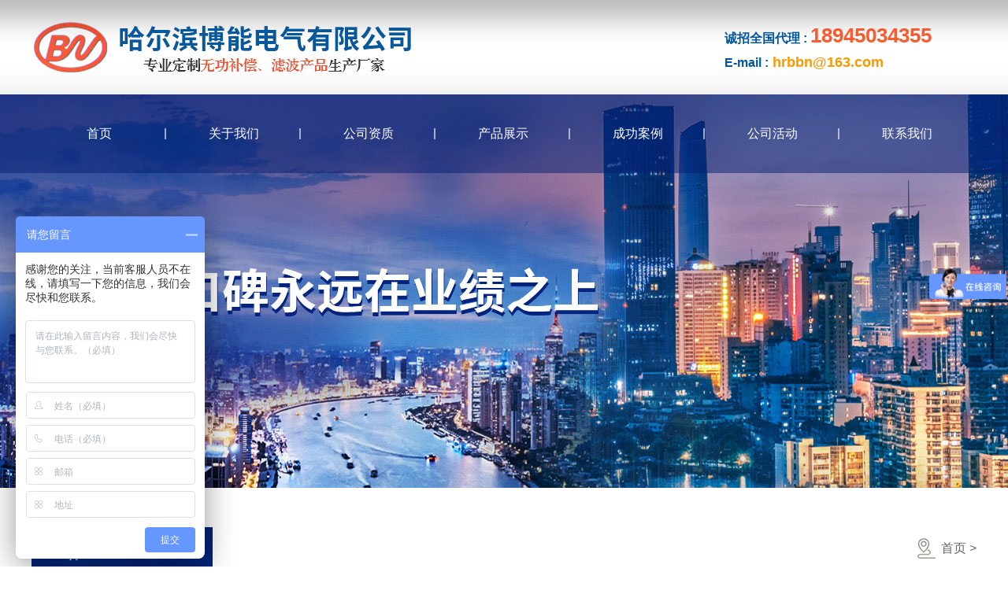

--- FILE ---
content_type: text/html;charset=utf-8
request_url: http://hrbbn.com/?p=chanpin_show&id=130&lanmu=2&c_id=62
body_size: 7208
content:
<!doctype html>
<html>
<head>
<title>哈尔滨博能电气有限公司</title>
<meta charset="utf-8">
<meta content="哈尔滨博能电气有限公司" name="description"><!--网站描述-->
<meta content="哈尔滨博能电气有限公司" name="keywords"><!--网站关键词-->
<meta name="format-detection" content="telephone=no">
<link href="templates/default/style/webstyle.css" rel="stylesheet" type="text/css" />
<script type="text/javascript" src="templates/default/js/jquery-1.11.3.js"></script>
<script src="templates/default/js/jquery.SuperSlide.2.1.1.js"></script>
<script>
var _hmt = _hmt || [];
(function() {
  var hm = document.createElement("script");
  hm.src = "https://hm.baidu.com/hm.js?fdc5f2be2dca06ffa60fad8965fe3d71";
  var s = document.getElementsByTagName("script")[0]; 
  s.parentNode.insertBefore(hm, s);
})();
</script>

</head>

<body>
<!--header start-->
<div class="min_w top_bg">
  <div class="container">
    <a href="index.php" class="fl"><img src="uploadfile/image/20210428/20210428125623_85783.jpg"></a>
    <div class="fr top_tel">
<!--      <div class="t1">诚招全国代理 : <span>0451-82426163</span></div>-->
      <div class="t1">诚招全国代理 : <span>18945034355</span></div>
      <div class="t2">E-mail :<span> hrbbn@163.com</span></div>
    </div>
    <div class="cl"></div>
  </div>
</div>
<!--header end-->


<!--banner-->


<div class="main_banner min_w rel" style="background:url(uploadfile/image/20200522/20200522151216_60820.jpg) no-repeat center top;">

  <div class="nav_bg">
    <div class="container">
      <ul class="nav_list tc">
       
                <li><a href="index.php">首页</a></li>
                <li><a href="index.php?p=about_us&lanmu=13&id=12">关于我们</a></li>
                <li><a href="index.php?p=products_list&lanmu=24">公司资质</a></li>
                <li><a href="index.php?p=chanpin&lanmu=2">产品展示</a></li>
                <li><a href="index.php?p=cgal&lanmu=28">成功案例</a></li>
                <li><a href="index.php?p=news_list&lanmu=3">公司活动</a></li>
                <li><a href="index.php?p=about&lanmu=20&id=101">联系我们</a></li>
                <div class="cl"></div>
      </ul>     
    </div>
    </div>
</div>

<!--banner-->



<div class="container">	
	<div class="fl main_left">
		<div class="hot_type_tit"> </div>
		<div class="hot_type_con main_type_con">
			<dl class="hot_type_list">
		        
								<dt>滤波产品</dt>
				<dd >
					
										<a href="?p=chanpin&c_id=54&lanmu=2">低压BN-TAPF有源滤波动态无功补偿装置</a>
										<a href="?p=chanpin&c_id=78&lanmu=2">APF柜式有源滤波器</a>
										<a href="?p=chanpin&c_id=79&lanmu=2">热管式有源滤波器</a>
										<a href="?p=chanpin&c_id=55&lanmu=2">低压BN-FC无源滤波器</a>
									</dd>
								<dt>无功补偿</dt>
				<dd >
					
										<a href="?p=chanpin&c_id=50&lanmu=2">低压BGDJ-1动态分相消谐无功补偿装置</a>
										<a href="?p=chanpin&c_id=58&lanmu=2">智能电容器</a>
										<a href="?p=chanpin&c_id=38&lanmu=2">JP低压综合配电柜</a>
										<a href="?p=chanpin&c_id=48&lanmu=2">高压BTBB自动无功补偿</a>
										<a href="?p=chanpin&c_id=17&lanmu=2">高压BTSC动态动功补偿</a>
										<a href="?p=chanpin&c_id=18&lanmu=2">高压BN-SVG静止无功发生器</a>
									</dd>
							</dl>
		</div>
	</div>
	<script type="text/javascript">
		$(function(){
			$(".hot_type_list dt").click(function(){
				$(this).toggleClass("on").siblings(".hot_type_list dt").removeClass("on");
				$(this).next(".hot_type_list dd").slideToggle(300).siblings(".hot_type_list dd").slideUp(500);
			})
		})
	</script>
	<div class="fr main_right">
        <div class="main_home fr"><a href="index.php">首页</a>  >  </div>
		<div class="cl"></div>
        <div class="main_about">            
              <p style="text-align:center;"><img   src="" />
			     </p>
			     <p>&nbsp;</p>
			     <p>
			     			     
			     			     </p>
        </div>
	</div>
	<div class="cl"></div>
</div>
<!--index end--> 

<!-- <input name="lc_password" type="password" required id="password"> -->
<!--footer start--> 
<div class="min_w bot_bg">
  <div class="container">
    <div class="fl contact_l">
    
    
    
    
    
    

      <img src="uploadfile/image/20200509/20200509175749_53269.png" alt="">
      <ul class="contact_text">
        <li>
          <img src="templates/default/images/g01.png" alt="">
          <div class="fl">
            销售办：<span class="f20">0451-55697988</span><br>
            厂办：<span class="f20">0451-57369008</span>
          </div>
          <div class="cl"></div>
        </li>
        <li>
          <img src="templates/default/images/g02.png" alt="">
          <span class="fl">哈尔滨利民开发区宏盛路1号</span>
          <div class="cl"></div>
        </li>
        <li>
          <img src="templates/default/images/g03.png" alt="">
          <span class="fl">hrbbn@163.com</span>
          <div class="cl"></div>
        </li>
      </ul>
    </div>
    <ul class="fl bot_nav tc">
      <li>
        <h3>公司资质</h3>
        
         
        <a href="?p=products_list&c_id=11&lanmu=24">公司资质</a>
              </li>
      <li>
        <h3>产品展示</h3>
        
                <a href="?p=chanpin&c_id=15&lanmu=2">滤波产品</a>
                <a href="?p=chanpin&c_id=16&lanmu=2">无功补偿</a>
              </li>
      <li>
        <h3>成功案例</h3>
        
                        <a href="?p=cgal&c_id=34&lanmu=28">成功案例</a>
                                <a href="?p=cgal&c_id=13&lanmu=28">机械制造</a>
                                <a href="?p=cgal&c_id=73&lanmu=28">建材化工</a>
                                <a href="?p=cgal&c_id=6&lanmu=28">煤炭行业</a>
                                <a href="?p=cgal&c_id=76&lanmu=28">通讯印刷</a>
                                                                                                                                              </li>
      <li>
        <h3>公司活动</h3>
        
          
        <a href="index.php?p=news_list&c_id=10&lanmu=3">公司活动</a>
          
        <a href="index.php?p=news_list&c_id=9&lanmu=3">行业新闻</a>
          
        <a href="index.php?p=news_list&c_id=11&lanmu=3">公司动态</a>
              </li>
      <li>
        <h3>联系我们</h3>
        
                <a href="?p=about&id=124&lanmu=20">人才招聘</a>
                <a href="?p=about&id=101&lanmu=20">联系我们</a>
                <a href="?p=about&id=108&lanmu=20">诚邀加盟</a>
              </li>
    </ul>
    <div class="fr tc bot_ewm"><img src="uploadfile/image/20210415/20210415161207_70229.jpg" alt=""><br>扫一扫<br></div>
    <div class="cl"></div>
  </div>
</div>

<div class="min_w copyright">
  <div class="container tc">
    <br />
  </div>
</div>
<!--footer end-->

</body>
</html>



--- FILE ---
content_type: text/css
request_url: http://hrbbn.com/templates/default/style/webstyle.css
body_size: 21044
content:
@charset "utf-8";
/* CSS Document */
body{margin:0;padding:0;font-size:14px;line-height:22px;font-family:Microsoft YaHei,黑体,Verdana,Arial,sans-serif;-webkit-text-size-adjust:none;color:#333;}
html,body,div,dl,dt,dd,ul,ol,li,h1,h2,h3,h4,h5,h6,pre,form,fieldset,input,textarea,p,blockquote,th,td,p{margin:0;padding:0;}
img{border:0;vertical-align:bottom;}
ul,li{list-style-type:none;}
a{color:#222;text-decoration:none;transition:all 0.3s;}
input:focus,select:focus,option:focus,textarea:focus{ outline:none;}
textarea,input[type=date],input[type=number]{ resize:none; border: none;}
button:hover,input[class*=b]:hover{ cursor:pointer;}
i,u{font-style: normal;font-weight: normal;}
.tl{text-align:left;}.tc{text-align:center;}.tr{text-align:right;}
.fl{float:left;}.fr{float:right;}.cl{clear:both;}.fb{font-weight:bold;}
.rel{position:relative;}
.min_w{min-width:1200px;}
.container{width:1200px;margin:0 auto;}
html,body{
    zoom: 1;
    width: 100%;
}
/*header*/
.top_bg {
    height: 120px;
    background: url(../images/top_bg.jpg) repeat-x;
}

.top_tel {
    width: 320px;
    padding-top: 30px;
    line-height: 30px;
    font-weight: bold;
}

.top_tel .t1 {
    font-size: 16px;
    color: #02569f;
}

.top_tel .t1 span {
    color: #f95b2f;
    font-size: 26px;
}

.top_tel .t2 {
    font-size: 16px;
    color: #02569f;
}

.top_tel .t2 span {
    color: #fc9700;
    font-size: 18px;
}

.top_search{
    width:300px;
    height:50px;
    background:#fff;
    margin-top:35px;
    background:#fff;
    border-radius:5px;
    box-shadow:0 0 5px #d7d7d7;
    overflow:hidden;
}
.search_inp{
    width:220px;
    height:50px;
    line-height:50px;
    border:none;
    padding-left:20px;
    box-sizing: border-box;
    font-size:16px;
    color:#666;
}
.search_btn{
    width:80px;
    height:50px;
    line-height:50px;
    background:#0b5aa6 url(../images/search.png) no-repeat center center;
    background-size:30px;
    color:#fff;
    border:none;
}

.nav_bg {
    position: absolute;
    left: 0;
    top: 0;
    width: 100%;
    height: 100px;
    line-height: 100px;
    background: rgba(4, 31, 115, .5);
    z-index: 999;
}

.nav_list li {
    width: 171px;
    float: left;
    position: relative;
}

.nav_list li::before {
    content: "";
    position: absolute;
    left: 50%;
    bottom: 0;
    width: 0;
    height: 2px;
    background: rgba(255, 255, 255, .6);
    transition: .5s linear;
}

.nav_list li:hover::before {
    width: 80px;
    margin-left: -40px;
}

.nav_list li::after {
    content: "";
    position: absolute;
    right: 0;
    top: 50%;
    width: 2px;
    height: 14px;
    margin-top: -7px;
    background: rgba(255, 255, 255, .6);
}

.nav_list li:last-of-type::after {
    display: none;
}

.nav_list li a {
    display: block;
    color: #fff;
    font-size: 16px;
}

/* banner */
.banner {
    overflow: hidden;
    position: relative;
    margin-bottom: 70px;
}

.banner .bd {
    position: relative;
}

.banner .bd li {
    zoom: 1;
    vertical-align: middle;
}

.banner .bd li a {
    display: block;
}

/*index*/
.pro_tit {
    font-size: 42px;
    line-height: 60px;
    margin-bottom: 20px;
}

.pro_tit span {
    display: inline-block;
    padding: 0 30px;
    position: relative;
}

.pro_tit span::before {
    content: "";
    position: absolute;
    left: -70px;
    ;
    top: 50%;
    width: 66px;
    height: 6px;
    background: url(../images/line01.png) no-repeat;

}

.pro_tit span::after {
    content: "";
    position: absolute;
    right: -70px;
    ;
    top: 50%;
    width: 66px;
    height: 6px;
    background: url(../images/line02.png) no-repeat;

}

.pro_tit_text {
    width: 720px;
    font-size: 16px;
    color: #666;
    line-height: 30px;
    font-weight: 300px;
    margin: 0 auto 50px;
}

.pro_list li {
    width: 400px;
    float: left;
    margin-bottom: 70px;
}

.pro_list li a {
    display: block;
}

.pro_list_con {
    width: 260px;
    padding-left: 20px;
    line-height: 40px;
    font-size: 18px;
    padding-top: 5px;
}

.pro_list_con .text {
    line-height: 24px;
    font-size: 16px;
}

.pro_bg {
    height: 360px;
    background: url(../images/pro_bg.jpg) no-repeat;
    margin-bottom: 100px;
}

.pro_tit02 {
    line-height: 120px;
    color: #fff;
    font-size: 40px;
}

.pro_scroll {
    width: 100%;
    overflow: hidden;
    position: relative;
    padding: 0 30px;
}

.pro_scroll .bd ul {
    overflow: hidden;
    zoom: 1;
}

.pro_scroll .bd ul li {
    margin: 0 38px;
    float: left;
    width: 296px;
    _display: inline;
    overflow: hidden;
    text-align: center;
    border: #fff solid 4px;
    position: relative;
}

.pro_scroll .tit {
    position: absolute;
    left: 0;
    top: 0;
    width: 100%;
    height: 100%;
    background: linear-gradient(rgba(7, 82, 165, .1) 50%, rgba(1, 24, 75, .8));
    color: #fff;
    font-size: 24px;
    line-height: 40px;
    box-sizing: border-box;
    padding-top: 124px;
}

.hot_bg {
    height: 1130px;
    background: url(../images/hot_bg.jpg) no-repeat center top;
    padding: 80px 0;
    margin-bottom: 100px;
    box-sizing: border-box;
}

.hot_left {
    width: 230px;
}

.hot_right {
    width: 960px;
}

.hot_box {
    margin-bottom: 80px;
}

.hot_type_tit {
    height: 54px;
    line-height: 54px;
    background: url(../images/bg01.jpg) no-repeat;
    padding-left: 80px;
    font-size: 20px;
    color: #fff;
}

.hot_type_con {
    height: 580px;
    background: #e8e8e8;
    overflow-y: auto;
    padding: 10px;
    box-sizing: border-box;
}

.hot_type_list dt {
    line-height: 44px;
    margin-bottom: 10px;
    background: url(../images/b01.png) no-repeat 20px center #d3d3d3;
    padding-left: 35px;
    font-size: 16px;
    margin-bottom: 10px;
    cursor: pointer;
    position: relative;
}

/* .hot_type_list dd {
    display: none;
} */

.hot_type_list dd a {
    display: block;
    background: #fff;
    line-height: 20px;
    font-size: 14px;
    padding:10px;
    margin-bottom: 10px;
}

.hot_type_list .on {
    color: #fff;
    background: url(../images/b02.png) no-repeat 20px center #041f73;
}

.hot_type_list .on:after {
    content: "";
    position: absolute;
    right: 10px;
    top: 15px;
    width: 12px;
    height: 10px;
    background: url(../images/b03.png) no-repeat;
}

.hot_pro_tit {
    line-height: 54px;
    font-size: 36px;
    color: #fff;
    padding-left: 13px;
    margin-bottom: 18px;
}

.hot_pro_list li {
    width: 228px;
    border: #ddd solid 1px;
    background: #fff;
    float: left;
    margin-left: 10px;
    margin-bottom: 10px;
}

.hot_pro_list li a {
    display: block;
}

.hot_pro_list .pic {
    height: 232px;
}

.hot_pro_list .text {
    line-height: 25px;
    padding: 8px 20px;
    border-top: #ddd solid 1px;
    font-size: 16px;
}

.hot_pro_list li:hover .text {
    background: #041f73;
    color: #fff;
}

.link_text {
    font-size: 24px;
    color: #fff;
}

.link_scroll {
    width: 100%;
    overflow: hidden;
    position: relative;
    padding-top: 50px;
}

.link_scroll .bd ul {
    overflow: hidden;
    zoom: 1;
}

.link_scroll .bd ul li {
    margin: 0 5px;
    float: left;
    width: 230px;
    _display: inline;
    overflow: hidden;
    text-align: center;
    border: #fff solid 4px;
    position: relative;
}

.video_type {
    padding: 30px 0;
}

.video_type {
    padding: 30px 0;
    line-height: 50px;
}

.video_type a {
    display: inline-block;
    padding: 5px 30px 5px 20px;
    margin: 0 10px;
    font-size: 18px;
    line-height: 40px;
    color: #666;
    border-radius: 25px;
}

.video_type_icon {
    width: 40px;
    height: 40px;
    padding: 0 10px;
    overflow: hidden;
}

.video_type_icon span {
    display: block;
    transition: .5s linear;
}

.video_type a:hover {
    background: #041f73;
    color: #fff;
}

.video_type a:hover .video_type_icon span {
    margin-top: -40px;
}

.video_list {
    margin-bottom: 60px;
}

.video_list li {
    width: 586px;
    float: left;
    margin: 0 7px;
}

.video_list_pic{
    height: 400px;
    position: relative;
    overflow: hidden;    
}
.video_list_tit{
    line-height:60px;
    font-size:18px;
    text-align:center;
}
.video_list_icon {
    position: absolute;
    left: 0;
    top: 0;
    width: 100%;
    height: 100%;
    background: rgba(0, 48, 184, .3) url(../images/icon01.png) no-repeat center center;
    transition: .3s linear;
    transform: scale(0);
    opacity: 0;
    border-radius: 50%;
}

.video_list li:hover .video_list_icon {
    transform: scale(1);
    opacity: 1;
    border-radius: 0;
}

.video_more {
    width: 190px;
    height: 50px;
    line-height: 50px;
    background: #041f73 url(../images/icon02.png) no-repeat 140px center;
    color: #fff;
    font-size: 16px;
    display: block;
    border-radius: 25px;
    margin: 0 auto 100px;
    padding-left: 50px;
    box-sizing: border-box;
    border: #041f73 solid 1px;
}

.video_more:hover {
    background: #fff url(../images/icon03.png) no-repeat 140px center;
    color: #041f73;
}

.show_bg {
    height: 1030px;
    background: url(../images/bg02.jpg) no-repeat center top;
    padding: 60px 0;
}


.show_tit {
    font-size: 42px;
    line-height: 60px;
    margin-bottom: 20px;
    color: #fff;
}

.show_tit span {
    display: inline-block;
    padding: 0 30px;
    position: relative;
}

.show_tit span::before {
    content: "";
    position: absolute;
    left: -70px;
    ;
    top: 50%;
    width: 66px;
    height: 6px;
    background: url(../images/line03.png) no-repeat;

}

.show_tit span::after {
    content: "";
    position: absolute;
    right: -70px;
    ;
    top: 50%;
    width: 66px;
    height: 6px;
    background: url(../images/line04.png) no-repeat;

}

.show_tit_text {
    width: 720px;
    font-size: 16px;
    color: #fff;
    line-height: 30px;
    font-weight: 300px;
    margin: 0 auto 50px;
}

.show_type {
    line-height: 50px;
}

.show_type a {
    display: inline-block;
    padding: 5px 30px 5px 20px;
    margin: 0 10px;
    font-size: 18px;
    line-height: 40px;
    color: #fff;
    border-radius: 25px;
}

.show_type_icon {
    width: 40px;
    height: 40px;
    padding: 0 10px;
    overflow: hidden;
}

.show_type_icon span {
    display: block;
    transition: .5s linear;
}

.show_type a:hover {
    background: #fff;
    color: #041f73;
}

.show_type a:hover .show_type_icon span {
    margin-top: -40px;
}

.show_scroll {
    width: 100%;
    overflow: hidden;
    position: relative;
    padding: 50px 0 80px 0;
}

.show_scroll .bd ul {
    overflow: hidden;
    zoom: 1;
}

.show_scroll .bd ul li {
    margin: 0 5px;
    float: left;
    width: 290px;
    _display: inline;
    overflow: hidden;
    text-align: center;
    position: relative;
}

.show_scroll .tit {
    height: 60px;
    line-height: 60px;
    background: #041f73;
    color: #fff;
    font-size: 18px;
}

.show_scroll_jia {
    position: absolute;
    right: 30px;
    bottom: 40px;
    width: 34px;
    height: 34px;
    line-height: 30px;
    border-radius: 50%;
    border: #fff solid 1px;
    color: #fff;
    font-size: 30px;
    background: #041f73;
}

.show_more {
    width: 190px;
    height: 50px;
    line-height: 50px;
    background: #fff url(../images/icon03.png) no-repeat 140px center;
    color: #041f73;
    font-size: 16px;
    display: block;
    border-radius: 25px;
    margin: 0 auto 100px;
    padding-left: 50px;
    box-sizing: border-box;
}

.show_more:hover {
    background: #041f73 url(../images/icon02.png) no-repeat 140px center;
    color: #fff;
}

.adv_bg {
    margin-bottom: 70px;
    height: 330px;
    background: url(../images/bg03.jpg) no-repeat center top;
}

.adv_text1 {
    padding: 100px 80px 60px 100px;
    line-height: 60px;
    color: #fff;
    font-size: 24px;
}

.adv_text1 span {
    font-size: 30px;
    font-weight: bold;
    display: inline-block;
    padding-right: 20px;
}

.adv_contact {
    padding-left: 80px;
    color: #041f73;
    font-size: 24px;
    line-height: 40px;
}

.adv_contact li {
    width: 440px;
    float: left;
}

.news_tit {
    font-size: 36px;
    line-height: 90px;
    position: relative;
    margin-bottom: 50px;
}

.news_tit::after {
    content: "";
    position: absolute;
    left: 0;
    bottom: 0;
    width: 50px;
    height: 4px;
    background: #041f73;
}

.news_more {
    width: 190px;
    height: 60px;
    line-height: 60px;
    background: #041f73 url(../images/icon02.png) no-repeat 140px center;
    color: #fff;
    border-radius: 30px;
    padding-left: 40px;
    box-sizing: border-box;
    font-size: 16px;
}

.news_pic {
    width: 560px;
}

.news_name {
    display: block;
    height: 60px;
    line-height: 60px;
    background: #041f73;
    color: #fff;
}

.news_t1 {
    width: 160px;
    font-size: 28px;
}

.news_t2 {
    width: 360px;
    font-size: 18px;
    color: #fff;
}

.news_list {
    width: 570px;
    padding-left: 30px;
    border-left: #f1f1f1 solid 1px;
}

.news_list li {
    padding: 34px 0;
    border-bottom: #f1f1f1 solid 1px;
    position: relative;
}

.news_list li:last-of-type {
    border: none;
}

.news_list li::after {
    content: "";
    position: absolute;
    left: -32px;
    top: 50%;
    width: 3px;
    height: 0;
    margin-top: -30px;
    background: #041f73;
    transition: .5s linear;
}

.news_list li:hover::after {
    height: 60px;
}

.news_date {
    width: 120px;
    line-height: 30px;
    color: #999;
    font-size: 16px;
    padding-top: 10px;
}

.news_date span {
    font-size: 26px;
}

.news_con {
    width: 430px;
}

.news_con h3 {
    font-size: 18px;
    color: #666;
    line-height: 40px;
    font-weight: normal;
}

.news_con .text {
    font-size: 16px;
    color: #333;
    line-height: 30px;
    height: 60px;
    overflow: hidden;
}

.news_list li:hover .news_con h3 {
    color: #041f73;
}

/*footer*/
.contact_bg {
    box-sizing: border-box;
    padding-top: 60px;
    height: 575px;
    background: url(../images/bg04.jpg) no-repeat center top;
}

.contact_list li {
    width: 20%;
    float: left;
    line-height: 30px;
    padding: 0 10px;
    box-sizing: border-box;
    color: #fff;
    font-size: 16px;

}

.contact_list li a {
    color: #fff;
}

.contact_list li img {
    transition: .3s linear;
}

.contact_list li:hover img {
    transform: translateY(-5px);
}

.contact_list li img {
    margin-bottom: 30px;
}

.bot_bg {
    background: #041f73;
    color: #fff;
    padding: 60px 0;
}

.contact_l {
    width: 400px;
}

.contact_text {
    padding-top: 20px;
}

.contact_text li {
    line-height: 30px;
    margin-bottom: 10px;
    font-size: 16px;
}

.contact_text li img {
    float: left;
    line-height: 1;
    padding-top: 5px;
    margin-right: 10px;
}

.contact_text .f20 {
    font-size: 20px;
}

.bot_nav {
    width: 620px;
    margin-left: 30px;
    position: relative;
}

.bot_nav:before,
.bot_nav:after {
    content: "";
    position: absolute;
    left: 0;
    top: 20px;
    width: 1px;
    height: 220px;
    background: #606da4;
}

.bot_nav:after {
    left: auto;
    right: 0;
}

.bot_nav li {
    width: 20%;
    float: left;
    line-height: 36px;
}

.bot_nav li h3 {
    line-height: 40px;
    font-weight: normal;
    font-size: 18px;
}

.bot_nav li a {
    display: block;
    color: #fff;
    font-size: 16px;
}

.bot_ewm {
    padding-top: 10px;
    line-height: 30px;
    font-size: 16px;
}

.bot_ewm img {
    margin-bottom: 10px;
}

.copyright {
    padding: 15px 0;
    line-height: 30px;
    background: #041d6c;
    color: #fff;
}


/* 成功案例  */
.main_banner {
    height: 500px;
    margin-bottom: 50px;
}

.main_left {
    width: 230px;
}

.main_right {
    width: 960px;
}

.main_type_con {
    height: auto;
    margin-bottom: 30px;
}

.main_home {
    height: 54px;
    line-height: 54px;
    background: url(../images/home.png) no-repeat left center;
    padding-left: 30px;
    font-size: 16px;
    color: #666;
}

.main_home a {
    color: #666;
}

.main_home a:hover {
    color: #041f73;
}

.main_page {
    margin: 50px 0;
}

.main_page a {
    display: inline-block;
    margin: 0 5px;
    border: #ddd solid 1px;
    padding: 0 15px;
    height: 30px;
    line-height: 30px;
}

.main_page a:hover {
    background: #041f73;
    color: #fff;
    border: #041f73 solid 1px;
}


.main_type li {
    background: #e6e4e4;
    line-height: 44px;
    margin-bottom: 10px;
    background: url(../images/b01.png) no-repeat 20px center #e6e4e4;
    padding-left: 35px;
    font-size: 16px;
    margin-bottom: 10px;
    cursor: pointer;
    position: relative;
}

.main_type li:hover {
    color: #fff;
    background: url(../images/b02.png) no-repeat 20px center #041f73;
}

.main_type li:hover a {
    color: #fff;
}

.main_type .on {
    color: #fff;
    background: url(../images/b02.png) no-repeat 20px center #041f73;
}

.main_type .on a {
    color: #fff;
}

.main_case li {
    width: 310px;
    line-height: 55px;
    font-size: 16px;
    margin: 0 0 10px 10px;
    float: left;
}

.main_case li a {
    display: block;
}

.main_case li:hover a {
    color: #041f73;
}

.main_video_icon {
    position: absolute;
    left: 0;
    top: 0;
    width: 100%;
    height: 100%;
    background: rgba(0, 48, 184, .3) url(../images/icon01.png) no-repeat center center;
    background-size: 40px;
    transition: .3s linear;
    transform: scale(0);
    opacity: 0;
    border-radius: 50%;
}

.main_case li:hover .main_video_icon {
    transform: scale(1);
    opacity: 1;
    border-radius: 0;
}

.lxwm_pic img {
    border-radius: 5px;
}

.lxwm_text {
    line-height: 36px;
    font-size: 16px;
    padding: 10px 0;
}

.main_about {
    line-height: 50px;
    font-size: 16px;
    padding-left: 20px;
    padding-bottom: 50px;
}

.main_map {
    padding: 20px 0;
}

.lxwm_list {
    padding-top: 50px;
}

.lxwm_list li {
    width: 33.33%;
    float: left;
    color: #041f73;
    font-size: 16px;
    font-weight: bold;
}

.sbzs_list li {
    width: 228px;
    float: left;
    margin-left: 10px;
    margin-bottom: 30px;
    border: #ddd solid 1px;
    position: relative;
}

.sbzs_list .tit {
    height: 60px;
    line-height: 60px;
    background: #041f73;
    color: #fff;
    font-size: 18px;
}

.sbzs_list_jia {
    position: absolute;
    right: 20px;
    bottom: 40px;
    width: 34px;
    height: 34px;
    line-height: 30px;
    border-radius: 50%;
    border: #fff solid 1px;
    color: #fff;
    font-size: 30px;
    background: #041f73;
}

.main_news01 {
    margin-bottom: 20px;
}

.main_news01 li {
    width: 310px;
    float: left;
    margin-left: 10px;
    line-height: 60px;
    font-size: 16px;
}

.main_news01 .time {
    position: absolute;
    left: 0;
    bottom: 0;
    width: 100%;
    height: 40px;
    line-height: 40px;
    padding: 0 20px;
    box-sizing: border-box;
    color: #fff;
    text-align: right;
    background: rgba(4, 31, 115, .8);
    font-size: 16px;
}

.main_news02 {
    padding-left: 10px;
}

.main_news02 li {
    margin-bottom: 20px;
    font-size: 16px;
    line-height: 30px;
    border-bottom:#ddd solid 1px;
    transition: all .3s linear;
}

.main_news02 .con {    
    padding:20px 50px;
    float:none;

}

.main_news02 .con h3 {
    font-size: 18px;
}

.main_news02 .text {
    height: 60px;
    overflow: hidden;
    color: #666;
}

.main_news02 li:hover {
    border-bottom: #041f73 solid 1px;
}

.main_news02 li:hover h3 {
    color: #041f73;
}
/* .main_news02 li:hover .con{
    color:#fff;
}
.main_news02 li:hover .text {
    color: #fff;
} */


.main_honor li {
    width: 230px;
    line-height: 55px;
    font-size: 16px;
    margin: 0 0 10px 10px;
    float: left;
}

.main_honor li a {
    display: block;
}

.main_honor li:hover a {
    color: #041f73;
}

/*bot*/
.mar90 {
    margin-bottom: 90px;
}

.org {
    color: #f95b2f;
}

.f18 {
    font-size: 18px;
}